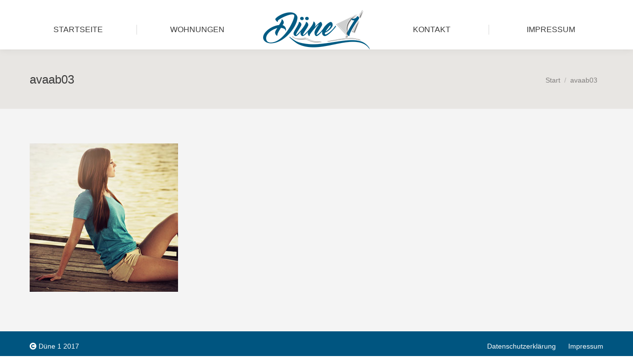

--- FILE ---
content_type: text/html; charset=UTF-8
request_url: https://www.xn--dne1-0ra.de/home/avaab03/
body_size: 11305
content:
<!DOCTYPE html>
<!--[if !(IE 6) | !(IE 7) | !(IE 8)  ]><!-->
<html lang="de"
	prefix="og: https://ogp.me/ns#"  class="no-js">
<!--<![endif]-->
<head>
	<meta charset="UTF-8" />
		<meta name="viewport" content="width=device-width, initial-scale=1, maximum-scale=1, user-scalable=0">
		<meta name="theme-color" content="#005580"/>	<link rel="profile" href="https://gmpg.org/xfn/11" />
	        <script type="text/javascript">
            if (/Android|webOS|iPhone|iPad|iPod|BlackBerry|IEMobile|Opera Mini/i.test(navigator.userAgent)) {
                var originalAddEventListener = EventTarget.prototype.addEventListener,
                    oldWidth = window.innerWidth;

                EventTarget.prototype.addEventListener = function (eventName, eventHandler, useCapture) {
                    if (eventName === "resize") {
                        originalAddEventListener.call(this, eventName, function (event) {
                            if (oldWidth === window.innerWidth) {
                                return;
                            }
                            else if (oldWidth !== window.innerWidth) {
                                oldWidth = window.innerWidth;
                            }
                            if (eventHandler.handleEvent) {
                                eventHandler.handleEvent.call(this, event);
                            }
                            else {
                                eventHandler.call(this, event);
                            };
                        }, useCapture);
                    }
                    else {
                        originalAddEventListener.call(this, eventName, eventHandler, useCapture);
                    };
                };
            };
        </script>
		<title>avaab03 | Düne 1</title>

		<!-- All in One SEO 4.0.18 -->
		<meta property="og:site_name" content="Düne 1 | Ferienwohnungen in Cuxhaven" />
		<meta property="og:type" content="article" />
		<meta property="og:title" content="avaab03 | Düne 1" />
		<meta property="article:published_time" content="2016-02-19T21:16:48Z" />
		<meta property="article:modified_time" content="2016-02-19T21:16:48Z" />
		<meta property="twitter:card" content="summary" />
		<meta property="twitter:domain" content="www.xn--dne1-0ra.de" />
		<meta property="twitter:title" content="avaab03 | Düne 1" />
		<script type="application/ld+json" class="aioseo-schema">
			{"@context":"https:\/\/schema.org","@graph":[{"@type":"WebSite","@id":"https:\/\/www.xn--dne1-0ra.de\/#website","url":"https:\/\/www.xn--dne1-0ra.de\/","name":"D\u00fcne 1","description":"Ferienwohnungen in Cuxhaven","publisher":{"@id":"https:\/\/www.xn--dne1-0ra.de\/#organization"}},{"@type":"Organization","@id":"https:\/\/www.xn--dne1-0ra.de\/#organization","name":"D\u00fcne 1","url":"https:\/\/www.xn--dne1-0ra.de\/"},{"@type":"BreadcrumbList","@id":"https:\/\/www.xn--dne1-0ra.de\/home\/avaab03\/#breadcrumblist","itemListElement":[{"@type":"ListItem","@id":"https:\/\/www.xn--dne1-0ra.de\/#listItem","position":"1","item":{"@id":"https:\/\/www.xn--dne1-0ra.de\/#item","name":"Home","description":"Ferienwohnungen in Cuxhaven","url":"https:\/\/www.xn--dne1-0ra.de\/"},"nextItem":"https:\/\/www.xn--dne1-0ra.de\/home\/avaab03\/#listItem"},{"@type":"ListItem","@id":"https:\/\/www.xn--dne1-0ra.de\/home\/avaab03\/#listItem","position":"2","item":{"@id":"https:\/\/www.xn--dne1-0ra.de\/home\/avaab03\/#item","name":"avaab03","url":"https:\/\/www.xn--dne1-0ra.de\/home\/avaab03\/"},"previousItem":"https:\/\/www.xn--dne1-0ra.de\/#listItem"}]},{"@type":"Person","@id":"https:\/\/www.xn--dne1-0ra.de\/author\/nextandre\/#author","url":"https:\/\/www.xn--dne1-0ra.de\/author\/nextandre\/","name":"nextadmin","image":{"@type":"ImageObject","@id":"https:\/\/www.xn--dne1-0ra.de\/home\/avaab03\/#authorImage","url":"https:\/\/secure.gravatar.com\/avatar\/b479b69b4b8655c4acd40e912a464330?s=96&d=mm&r=g","width":"96","height":"96","caption":"nextadmin"}},{"@type":"ItemPage","@id":"https:\/\/www.xn--dne1-0ra.de\/home\/avaab03\/#itempage","url":"https:\/\/www.xn--dne1-0ra.de\/home\/avaab03\/","name":"avaab03 | D\u00fcne 1","inLanguage":"de","isPartOf":{"@id":"https:\/\/www.xn--dne1-0ra.de\/#website"},"breadcrumb":{"@id":"https:\/\/www.xn--dne1-0ra.de\/home\/avaab03\/#breadcrumblist"},"datePublished":"2016-02-19T21:16:48+01:00","dateModified":"2016-02-19T21:16:48+01:00"}]}
		</script>
		<!-- All in One SEO -->

<link rel="alternate" type="application/rss+xml" title="Düne 1 &raquo; Feed" href="https://www.xn--dne1-0ra.de/feed/" />
<link rel="alternate" type="application/rss+xml" title="Düne 1 &raquo; Kommentar-Feed" href="https://www.xn--dne1-0ra.de/comments/feed/" />
<link rel="alternate" type="application/rss+xml" title="Düne 1 &raquo; avaab03-Kommentar-Feed" href="https://www.xn--dne1-0ra.de/home/avaab03/feed/" />
<script type="text/javascript">
window._wpemojiSettings = {"baseUrl":"https:\/\/s.w.org\/images\/core\/emoji\/14.0.0\/72x72\/","ext":".png","svgUrl":"https:\/\/s.w.org\/images\/core\/emoji\/14.0.0\/svg\/","svgExt":".svg","source":{"concatemoji":"https:\/\/www.xn--dne1-0ra.de\/wp-includes\/js\/wp-emoji-release.min.js?ver=6.2.8"}};
/*! This file is auto-generated */
!function(e,a,t){var n,r,o,i=a.createElement("canvas"),p=i.getContext&&i.getContext("2d");function s(e,t){p.clearRect(0,0,i.width,i.height),p.fillText(e,0,0);e=i.toDataURL();return p.clearRect(0,0,i.width,i.height),p.fillText(t,0,0),e===i.toDataURL()}function c(e){var t=a.createElement("script");t.src=e,t.defer=t.type="text/javascript",a.getElementsByTagName("head")[0].appendChild(t)}for(o=Array("flag","emoji"),t.supports={everything:!0,everythingExceptFlag:!0},r=0;r<o.length;r++)t.supports[o[r]]=function(e){if(p&&p.fillText)switch(p.textBaseline="top",p.font="600 32px Arial",e){case"flag":return s("\ud83c\udff3\ufe0f\u200d\u26a7\ufe0f","\ud83c\udff3\ufe0f\u200b\u26a7\ufe0f")?!1:!s("\ud83c\uddfa\ud83c\uddf3","\ud83c\uddfa\u200b\ud83c\uddf3")&&!s("\ud83c\udff4\udb40\udc67\udb40\udc62\udb40\udc65\udb40\udc6e\udb40\udc67\udb40\udc7f","\ud83c\udff4\u200b\udb40\udc67\u200b\udb40\udc62\u200b\udb40\udc65\u200b\udb40\udc6e\u200b\udb40\udc67\u200b\udb40\udc7f");case"emoji":return!s("\ud83e\udef1\ud83c\udffb\u200d\ud83e\udef2\ud83c\udfff","\ud83e\udef1\ud83c\udffb\u200b\ud83e\udef2\ud83c\udfff")}return!1}(o[r]),t.supports.everything=t.supports.everything&&t.supports[o[r]],"flag"!==o[r]&&(t.supports.everythingExceptFlag=t.supports.everythingExceptFlag&&t.supports[o[r]]);t.supports.everythingExceptFlag=t.supports.everythingExceptFlag&&!t.supports.flag,t.DOMReady=!1,t.readyCallback=function(){t.DOMReady=!0},t.supports.everything||(n=function(){t.readyCallback()},a.addEventListener?(a.addEventListener("DOMContentLoaded",n,!1),e.addEventListener("load",n,!1)):(e.attachEvent("onload",n),a.attachEvent("onreadystatechange",function(){"complete"===a.readyState&&t.readyCallback()})),(e=t.source||{}).concatemoji?c(e.concatemoji):e.wpemoji&&e.twemoji&&(c(e.twemoji),c(e.wpemoji)))}(window,document,window._wpemojiSettings);
</script>
<style type="text/css">
img.wp-smiley,
img.emoji {
	display: inline !important;
	border: none !important;
	box-shadow: none !important;
	height: 1em !important;
	width: 1em !important;
	margin: 0 0.07em !important;
	vertical-align: -0.1em !important;
	background: none !important;
	padding: 0 !important;
}
</style>
	<link rel='stylesheet' id='wp-block-library-css' href='https://www.xn--dne1-0ra.de/wp-includes/css/dist/block-library/style.min.css?ver=6.2.8' type='text/css' media='all' />
<style id='wp-block-library-theme-inline-css' type='text/css'>
.wp-block-audio figcaption{color:#555;font-size:13px;text-align:center}.is-dark-theme .wp-block-audio figcaption{color:hsla(0,0%,100%,.65)}.wp-block-audio{margin:0 0 1em}.wp-block-code{border:1px solid #ccc;border-radius:4px;font-family:Menlo,Consolas,monaco,monospace;padding:.8em 1em}.wp-block-embed figcaption{color:#555;font-size:13px;text-align:center}.is-dark-theme .wp-block-embed figcaption{color:hsla(0,0%,100%,.65)}.wp-block-embed{margin:0 0 1em}.blocks-gallery-caption{color:#555;font-size:13px;text-align:center}.is-dark-theme .blocks-gallery-caption{color:hsla(0,0%,100%,.65)}.wp-block-image figcaption{color:#555;font-size:13px;text-align:center}.is-dark-theme .wp-block-image figcaption{color:hsla(0,0%,100%,.65)}.wp-block-image{margin:0 0 1em}.wp-block-pullquote{border-bottom:4px solid;border-top:4px solid;color:currentColor;margin-bottom:1.75em}.wp-block-pullquote cite,.wp-block-pullquote footer,.wp-block-pullquote__citation{color:currentColor;font-size:.8125em;font-style:normal;text-transform:uppercase}.wp-block-quote{border-left:.25em solid;margin:0 0 1.75em;padding-left:1em}.wp-block-quote cite,.wp-block-quote footer{color:currentColor;font-size:.8125em;font-style:normal;position:relative}.wp-block-quote.has-text-align-right{border-left:none;border-right:.25em solid;padding-left:0;padding-right:1em}.wp-block-quote.has-text-align-center{border:none;padding-left:0}.wp-block-quote.is-large,.wp-block-quote.is-style-large,.wp-block-quote.is-style-plain{border:none}.wp-block-search .wp-block-search__label{font-weight:700}.wp-block-search__button{border:1px solid #ccc;padding:.375em .625em}:where(.wp-block-group.has-background){padding:1.25em 2.375em}.wp-block-separator.has-css-opacity{opacity:.4}.wp-block-separator{border:none;border-bottom:2px solid;margin-left:auto;margin-right:auto}.wp-block-separator.has-alpha-channel-opacity{opacity:1}.wp-block-separator:not(.is-style-wide):not(.is-style-dots){width:100px}.wp-block-separator.has-background:not(.is-style-dots){border-bottom:none;height:1px}.wp-block-separator.has-background:not(.is-style-wide):not(.is-style-dots){height:2px}.wp-block-table{margin:0 0 1em}.wp-block-table td,.wp-block-table th{word-break:normal}.wp-block-table figcaption{color:#555;font-size:13px;text-align:center}.is-dark-theme .wp-block-table figcaption{color:hsla(0,0%,100%,.65)}.wp-block-video figcaption{color:#555;font-size:13px;text-align:center}.is-dark-theme .wp-block-video figcaption{color:hsla(0,0%,100%,.65)}.wp-block-video{margin:0 0 1em}.wp-block-template-part.has-background{margin-bottom:0;margin-top:0;padding:1.25em 2.375em}
</style>
<link rel='stylesheet' id='classic-theme-styles-css' href='https://www.xn--dne1-0ra.de/wp-includes/css/classic-themes.min.css?ver=6.2.8' type='text/css' media='all' />
<style id='global-styles-inline-css' type='text/css'>
body{--wp--preset--color--black: #000000;--wp--preset--color--cyan-bluish-gray: #abb8c3;--wp--preset--color--white: #FFF;--wp--preset--color--pale-pink: #f78da7;--wp--preset--color--vivid-red: #cf2e2e;--wp--preset--color--luminous-vivid-orange: #ff6900;--wp--preset--color--luminous-vivid-amber: #fcb900;--wp--preset--color--light-green-cyan: #7bdcb5;--wp--preset--color--vivid-green-cyan: #00d084;--wp--preset--color--pale-cyan-blue: #8ed1fc;--wp--preset--color--vivid-cyan-blue: #0693e3;--wp--preset--color--vivid-purple: #9b51e0;--wp--preset--color--accent: #005580;--wp--preset--color--dark-gray: #111;--wp--preset--color--light-gray: #767676;--wp--preset--gradient--vivid-cyan-blue-to-vivid-purple: linear-gradient(135deg,rgba(6,147,227,1) 0%,rgb(155,81,224) 100%);--wp--preset--gradient--light-green-cyan-to-vivid-green-cyan: linear-gradient(135deg,rgb(122,220,180) 0%,rgb(0,208,130) 100%);--wp--preset--gradient--luminous-vivid-amber-to-luminous-vivid-orange: linear-gradient(135deg,rgba(252,185,0,1) 0%,rgba(255,105,0,1) 100%);--wp--preset--gradient--luminous-vivid-orange-to-vivid-red: linear-gradient(135deg,rgba(255,105,0,1) 0%,rgb(207,46,46) 100%);--wp--preset--gradient--very-light-gray-to-cyan-bluish-gray: linear-gradient(135deg,rgb(238,238,238) 0%,rgb(169,184,195) 100%);--wp--preset--gradient--cool-to-warm-spectrum: linear-gradient(135deg,rgb(74,234,220) 0%,rgb(151,120,209) 20%,rgb(207,42,186) 40%,rgb(238,44,130) 60%,rgb(251,105,98) 80%,rgb(254,248,76) 100%);--wp--preset--gradient--blush-light-purple: linear-gradient(135deg,rgb(255,206,236) 0%,rgb(152,150,240) 100%);--wp--preset--gradient--blush-bordeaux: linear-gradient(135deg,rgb(254,205,165) 0%,rgb(254,45,45) 50%,rgb(107,0,62) 100%);--wp--preset--gradient--luminous-dusk: linear-gradient(135deg,rgb(255,203,112) 0%,rgb(199,81,192) 50%,rgb(65,88,208) 100%);--wp--preset--gradient--pale-ocean: linear-gradient(135deg,rgb(255,245,203) 0%,rgb(182,227,212) 50%,rgb(51,167,181) 100%);--wp--preset--gradient--electric-grass: linear-gradient(135deg,rgb(202,248,128) 0%,rgb(113,206,126) 100%);--wp--preset--gradient--midnight: linear-gradient(135deg,rgb(2,3,129) 0%,rgb(40,116,252) 100%);--wp--preset--duotone--dark-grayscale: url('#wp-duotone-dark-grayscale');--wp--preset--duotone--grayscale: url('#wp-duotone-grayscale');--wp--preset--duotone--purple-yellow: url('#wp-duotone-purple-yellow');--wp--preset--duotone--blue-red: url('#wp-duotone-blue-red');--wp--preset--duotone--midnight: url('#wp-duotone-midnight');--wp--preset--duotone--magenta-yellow: url('#wp-duotone-magenta-yellow');--wp--preset--duotone--purple-green: url('#wp-duotone-purple-green');--wp--preset--duotone--blue-orange: url('#wp-duotone-blue-orange');--wp--preset--font-size--small: 13px;--wp--preset--font-size--medium: 20px;--wp--preset--font-size--large: 36px;--wp--preset--font-size--x-large: 42px;--wp--preset--spacing--20: 0.44rem;--wp--preset--spacing--30: 0.67rem;--wp--preset--spacing--40: 1rem;--wp--preset--spacing--50: 1.5rem;--wp--preset--spacing--60: 2.25rem;--wp--preset--spacing--70: 3.38rem;--wp--preset--spacing--80: 5.06rem;--wp--preset--shadow--natural: 6px 6px 9px rgba(0, 0, 0, 0.2);--wp--preset--shadow--deep: 12px 12px 50px rgba(0, 0, 0, 0.4);--wp--preset--shadow--sharp: 6px 6px 0px rgba(0, 0, 0, 0.2);--wp--preset--shadow--outlined: 6px 6px 0px -3px rgba(255, 255, 255, 1), 6px 6px rgba(0, 0, 0, 1);--wp--preset--shadow--crisp: 6px 6px 0px rgba(0, 0, 0, 1);}:where(.is-layout-flex){gap: 0.5em;}body .is-layout-flow > .alignleft{float: left;margin-inline-start: 0;margin-inline-end: 2em;}body .is-layout-flow > .alignright{float: right;margin-inline-start: 2em;margin-inline-end: 0;}body .is-layout-flow > .aligncenter{margin-left: auto !important;margin-right: auto !important;}body .is-layout-constrained > .alignleft{float: left;margin-inline-start: 0;margin-inline-end: 2em;}body .is-layout-constrained > .alignright{float: right;margin-inline-start: 2em;margin-inline-end: 0;}body .is-layout-constrained > .aligncenter{margin-left: auto !important;margin-right: auto !important;}body .is-layout-constrained > :where(:not(.alignleft):not(.alignright):not(.alignfull)){max-width: var(--wp--style--global--content-size);margin-left: auto !important;margin-right: auto !important;}body .is-layout-constrained > .alignwide{max-width: var(--wp--style--global--wide-size);}body .is-layout-flex{display: flex;}body .is-layout-flex{flex-wrap: wrap;align-items: center;}body .is-layout-flex > *{margin: 0;}:where(.wp-block-columns.is-layout-flex){gap: 2em;}.has-black-color{color: var(--wp--preset--color--black) !important;}.has-cyan-bluish-gray-color{color: var(--wp--preset--color--cyan-bluish-gray) !important;}.has-white-color{color: var(--wp--preset--color--white) !important;}.has-pale-pink-color{color: var(--wp--preset--color--pale-pink) !important;}.has-vivid-red-color{color: var(--wp--preset--color--vivid-red) !important;}.has-luminous-vivid-orange-color{color: var(--wp--preset--color--luminous-vivid-orange) !important;}.has-luminous-vivid-amber-color{color: var(--wp--preset--color--luminous-vivid-amber) !important;}.has-light-green-cyan-color{color: var(--wp--preset--color--light-green-cyan) !important;}.has-vivid-green-cyan-color{color: var(--wp--preset--color--vivid-green-cyan) !important;}.has-pale-cyan-blue-color{color: var(--wp--preset--color--pale-cyan-blue) !important;}.has-vivid-cyan-blue-color{color: var(--wp--preset--color--vivid-cyan-blue) !important;}.has-vivid-purple-color{color: var(--wp--preset--color--vivid-purple) !important;}.has-black-background-color{background-color: var(--wp--preset--color--black) !important;}.has-cyan-bluish-gray-background-color{background-color: var(--wp--preset--color--cyan-bluish-gray) !important;}.has-white-background-color{background-color: var(--wp--preset--color--white) !important;}.has-pale-pink-background-color{background-color: var(--wp--preset--color--pale-pink) !important;}.has-vivid-red-background-color{background-color: var(--wp--preset--color--vivid-red) !important;}.has-luminous-vivid-orange-background-color{background-color: var(--wp--preset--color--luminous-vivid-orange) !important;}.has-luminous-vivid-amber-background-color{background-color: var(--wp--preset--color--luminous-vivid-amber) !important;}.has-light-green-cyan-background-color{background-color: var(--wp--preset--color--light-green-cyan) !important;}.has-vivid-green-cyan-background-color{background-color: var(--wp--preset--color--vivid-green-cyan) !important;}.has-pale-cyan-blue-background-color{background-color: var(--wp--preset--color--pale-cyan-blue) !important;}.has-vivid-cyan-blue-background-color{background-color: var(--wp--preset--color--vivid-cyan-blue) !important;}.has-vivid-purple-background-color{background-color: var(--wp--preset--color--vivid-purple) !important;}.has-black-border-color{border-color: var(--wp--preset--color--black) !important;}.has-cyan-bluish-gray-border-color{border-color: var(--wp--preset--color--cyan-bluish-gray) !important;}.has-white-border-color{border-color: var(--wp--preset--color--white) !important;}.has-pale-pink-border-color{border-color: var(--wp--preset--color--pale-pink) !important;}.has-vivid-red-border-color{border-color: var(--wp--preset--color--vivid-red) !important;}.has-luminous-vivid-orange-border-color{border-color: var(--wp--preset--color--luminous-vivid-orange) !important;}.has-luminous-vivid-amber-border-color{border-color: var(--wp--preset--color--luminous-vivid-amber) !important;}.has-light-green-cyan-border-color{border-color: var(--wp--preset--color--light-green-cyan) !important;}.has-vivid-green-cyan-border-color{border-color: var(--wp--preset--color--vivid-green-cyan) !important;}.has-pale-cyan-blue-border-color{border-color: var(--wp--preset--color--pale-cyan-blue) !important;}.has-vivid-cyan-blue-border-color{border-color: var(--wp--preset--color--vivid-cyan-blue) !important;}.has-vivid-purple-border-color{border-color: var(--wp--preset--color--vivid-purple) !important;}.has-vivid-cyan-blue-to-vivid-purple-gradient-background{background: var(--wp--preset--gradient--vivid-cyan-blue-to-vivid-purple) !important;}.has-light-green-cyan-to-vivid-green-cyan-gradient-background{background: var(--wp--preset--gradient--light-green-cyan-to-vivid-green-cyan) !important;}.has-luminous-vivid-amber-to-luminous-vivid-orange-gradient-background{background: var(--wp--preset--gradient--luminous-vivid-amber-to-luminous-vivid-orange) !important;}.has-luminous-vivid-orange-to-vivid-red-gradient-background{background: var(--wp--preset--gradient--luminous-vivid-orange-to-vivid-red) !important;}.has-very-light-gray-to-cyan-bluish-gray-gradient-background{background: var(--wp--preset--gradient--very-light-gray-to-cyan-bluish-gray) !important;}.has-cool-to-warm-spectrum-gradient-background{background: var(--wp--preset--gradient--cool-to-warm-spectrum) !important;}.has-blush-light-purple-gradient-background{background: var(--wp--preset--gradient--blush-light-purple) !important;}.has-blush-bordeaux-gradient-background{background: var(--wp--preset--gradient--blush-bordeaux) !important;}.has-luminous-dusk-gradient-background{background: var(--wp--preset--gradient--luminous-dusk) !important;}.has-pale-ocean-gradient-background{background: var(--wp--preset--gradient--pale-ocean) !important;}.has-electric-grass-gradient-background{background: var(--wp--preset--gradient--electric-grass) !important;}.has-midnight-gradient-background{background: var(--wp--preset--gradient--midnight) !important;}.has-small-font-size{font-size: var(--wp--preset--font-size--small) !important;}.has-medium-font-size{font-size: var(--wp--preset--font-size--medium) !important;}.has-large-font-size{font-size: var(--wp--preset--font-size--large) !important;}.has-x-large-font-size{font-size: var(--wp--preset--font-size--x-large) !important;}
.wp-block-navigation a:where(:not(.wp-element-button)){color: inherit;}
:where(.wp-block-columns.is-layout-flex){gap: 2em;}
.wp-block-pullquote{font-size: 1.5em;line-height: 1.6;}
</style>
<link rel='stylesheet' id='rs-plugin-settings-css' href='https://www.xn--dne1-0ra.de/wp-content/plugins/revslider/public/assets/css/rs6.css?ver=6.3.4' type='text/css' media='all' />
<style id='rs-plugin-settings-inline-css' type='text/css'>
#rs-demo-id {}
</style>
<link rel='stylesheet' id='UserAccessManagerLoginForm-css' href='https://www.xn--dne1-0ra.de/wp-content/plugins/user-access-manager/assets/css/uamLoginForm.css?ver=2.1.12' type='text/css' media='screen' />
<link rel='stylesheet' id='the7-Defaults-css' href='https://www.xn--dne1-0ra.de/wp-content/uploads/sites/5/smile_fonts/Defaults/Defaults.css?ver=6.2.8' type='text/css' media='all' />
<link rel='stylesheet' id='the7-icomoon-60-vicons-18x18-css' href='https://www.xn--dne1-0ra.de/wp-content/uploads/sites/5/smile_fonts/icomoon-60-vicons-18x18/icomoon-60-vicons-18x18.css?ver=6.2.8' type='text/css' media='all' />
<link rel='stylesheet' id='the7-icomoon-brankic-32x32-css' href='https://www.xn--dne1-0ra.de/wp-content/uploads/sites/5/smile_fonts/icomoon-brankic-32x32/icomoon-brankic-32x32.css?ver=6.2.8' type='text/css' media='all' />
<link rel='stylesheet' id='the7-icomoon-eighty-shades-16x16-css' href='https://www.xn--dne1-0ra.de/wp-content/uploads/sites/5/smile_fonts/icomoon-eighty-shades-16x16/icomoon-eighty-shades-16x16.css?ver=6.2.8' type='text/css' media='all' />
<link rel='stylesheet' id='the7-icomoon-elegent-line-icons-32x32-css' href='https://www.xn--dne1-0ra.de/wp-content/uploads/sites/5/smile_fonts/icomoon-elegent-line-icons-32x32/icomoon-elegent-line-icons-32x32.css?ver=6.2.8' type='text/css' media='all' />
<link rel='stylesheet' id='the7-icomoon-feather-24x24-css' href='https://www.xn--dne1-0ra.de/wp-content/uploads/sites/5/smile_fonts/icomoon-feather-24x24/icomoon-feather-24x24.css?ver=6.2.8' type='text/css' media='all' />
<link rel='stylesheet' id='the7-icomoon-free-social-contact-16x16-css' href='https://www.xn--dne1-0ra.de/wp-content/uploads/sites/5/smile_fonts/icomoon-free-social-contact-16x16/icomoon-free-social-contact-16x16.css?ver=6.2.8' type='text/css' media='all' />
<link rel='stylesheet' id='the7-icomoon-icomoonfree-16x16-css' href='https://www.xn--dne1-0ra.de/wp-content/uploads/sites/5/smile_fonts/icomoon-icomoonfree-16x16/icomoon-icomoonfree-16x16.css?ver=6.2.8' type='text/css' media='all' />
<link rel='stylesheet' id='the7-icomoon-pixeden-stroke-32x32-css' href='https://www.xn--dne1-0ra.de/wp-content/uploads/sites/5/smile_fonts/icomoon-pixeden-stroke-32x32/icomoon-pixeden-stroke-32x32.css?ver=6.2.8' type='text/css' media='all' />
<link rel='stylesheet' id='the7-icomoon-numbers-32x32-css' href='https://www.xn--dne1-0ra.de/wp-content/uploads/sites/5/smile_fonts/icomoon-numbers-32x32/icomoon-numbers-32x32.css?ver=6.2.8' type='text/css' media='all' />
<link rel='stylesheet' id='post_hit_counter-widget-css' href='https://www.xn--dne1-0ra.de/wp-content/plugins/post-hit-counter/assets/css/widget.css?ver=1.3.2' type='text/css' media='all' />
<link rel='stylesheet' id='dt-main-css' href='https://www.xn--dne1-0ra.de/wp-content/themes/dt-the7/css/main.min.css?ver=9.13.0' type='text/css' media='all' />
<link rel='stylesheet' id='the7-font-css' href='https://www.xn--dne1-0ra.de/wp-content/themes/dt-the7/fonts/icomoon-the7-font/icomoon-the7-font.min.css?ver=9.13.0' type='text/css' media='all' />
<link rel='stylesheet' id='the7-awesome-fonts-css' href='https://www.xn--dne1-0ra.de/wp-content/themes/dt-the7/fonts/FontAwesome/css/all.min.css?ver=9.13.0' type='text/css' media='all' />
<link rel='stylesheet' id='the7-awesome-fonts-back-css' href='https://www.xn--dne1-0ra.de/wp-content/themes/dt-the7/fonts/FontAwesome/back-compat.min.css?ver=9.13.0' type='text/css' media='all' />
<link rel='stylesheet' id='the7-custom-scrollbar-css' href='https://www.xn--dne1-0ra.de/wp-content/themes/dt-the7/lib/custom-scrollbar/custom-scrollbar.min.css?ver=9.13.0' type='text/css' media='all' />
<link rel='stylesheet' id='the7-wpbakery-css' href='https://www.xn--dne1-0ra.de/wp-content/themes/dt-the7/css/wpbakery.min.css?ver=9.13.0' type='text/css' media='all' />
<link rel='stylesheet' id='the7-core-css' href='https://www.xn--dne1-0ra.de/wp-content/plugins/dt-the7-core/assets/css/post-type.min.css?ver=2.5.5.2' type='text/css' media='all' />
<link rel='stylesheet' id='the7-css-vars-css' href='https://www.xn--dne1-0ra.de/wp-content/uploads/sites/5/the7-css/css-vars.css?ver=310c29670808' type='text/css' media='all' />
<link rel='stylesheet' id='dt-custom-css' href='https://www.xn--dne1-0ra.de/wp-content/uploads/sites/5/the7-css/custom.css?ver=310c29670808' type='text/css' media='all' />
<link rel='stylesheet' id='dt-media-css' href='https://www.xn--dne1-0ra.de/wp-content/uploads/sites/5/the7-css/media.css?ver=310c29670808' type='text/css' media='all' />
<link rel='stylesheet' id='the7-mega-menu-css' href='https://www.xn--dne1-0ra.de/wp-content/uploads/sites/5/the7-css/mega-menu.css?ver=310c29670808' type='text/css' media='all' />
<link rel='stylesheet' id='the7-elements-albums-portfolio-css' href='https://www.xn--dne1-0ra.de/wp-content/uploads/sites/5/the7-css/the7-elements-albums-portfolio.css?ver=310c29670808' type='text/css' media='all' />
<link rel='stylesheet' id='the7-elements-css' href='https://www.xn--dne1-0ra.de/wp-content/uploads/sites/5/the7-css/post-type-dynamic.css?ver=310c29670808' type='text/css' media='all' />
<link rel='stylesheet' id='style-css' href='https://www.xn--dne1-0ra.de/wp-content/themes/Duene1/style.css?ver=9.13.0' type='text/css' media='all' />
<script type='text/javascript' src='https://www.xn--dne1-0ra.de/wp-includes/js/jquery/jquery.min.js?ver=3.6.4' id='jquery-core-js'></script>
<script type='text/javascript' src='https://www.xn--dne1-0ra.de/wp-includes/js/jquery/jquery-migrate.min.js?ver=3.4.0' id='jquery-migrate-js'></script>
<script type='text/javascript' src='https://www.xn--dne1-0ra.de/wp-content/plugins/revslider/public/assets/js/rbtools.min.js?ver=6.3.4' id='tp-tools-js'></script>
<script type='text/javascript' src='https://www.xn--dne1-0ra.de/wp-content/plugins/revslider/public/assets/js/rs6.min.js?ver=6.3.4' id='revmin-js'></script>
<script type='text/javascript' id='dt-above-fold-js-extra'>
/* <![CDATA[ */
var dtLocal = {"themeUrl":"https:\/\/www.xn--dne1-0ra.de\/wp-content\/themes\/dt-the7","passText":"Um diesen gesch\u00fctzten Eintrag anzusehen, geben Sie bitte das Passwort ein:","moreButtonText":{"loading":"Lade...","loadMore":"Mehr laden"},"postID":"83","ajaxurl":"https:\/\/www.xn--dne1-0ra.de\/wp-admin\/admin-ajax.php","REST":{"baseUrl":"https:\/\/www.xn--dne1-0ra.de\/wp-json\/the7\/v1","endpoints":{"sendMail":"\/send-mail"}},"contactMessages":{"required":"One or more fields have an error. Please check and try again.","terms":"Please accept the privacy policy.","fillTheCaptchaError":"Please, fill the captcha."},"captchaSiteKey":"","ajaxNonce":"a917b90154","pageData":{"type":"page","template":"image","layout":null},"themeSettings":{"smoothScroll":"off","lazyLoading":false,"accentColor":{"mode":"solid","color":"#005580"},"desktopHeader":{"height":100},"ToggleCaptionEnabled":"disabled","ToggleCaption":"Navigation","floatingHeader":{"showAfter":0,"showMenu":true,"height":100,"logo":{"showLogo":true,"html":"<img class=\" preload-me\" src=\"https:\/\/www.xn--dne1-0ra.de\/wp-content\/uploads\/sites\/5\/2018\/04\/logo_duene1_215x80px.png\" srcset=\"https:\/\/www.xn--dne1-0ra.de\/wp-content\/uploads\/sites\/5\/2018\/04\/logo_duene1_215x80px.png 216w, https:\/\/www.xn--dne1-0ra.de\/wp-content\/uploads\/sites\/5\/2018\/04\/logo_duene1_430x160px.png 430w\" width=\"216\" height=\"80\"   sizes=\"216px\" alt=\"D\u00fcne 1\" \/>","url":"https:\/\/www.xn--dne1-0ra.de\/"}},"topLine":{"floatingTopLine":{"logo":{"showLogo":false,"html":""}}},"mobileHeader":{"firstSwitchPoint":990,"secondSwitchPoint":600,"firstSwitchPointHeight":80,"secondSwitchPointHeight":80,"mobileToggleCaptionEnabled":"disabled","mobileToggleCaption":"Menu"},"stickyMobileHeaderFirstSwitch":{"logo":{"html":"<img class=\" preload-me\" src=\"https:\/\/www.xn--dne1-0ra.de\/wp-content\/uploads\/sites\/5\/2018\/04\/logo_duene1_215x80px.png\" srcset=\"https:\/\/www.xn--dne1-0ra.de\/wp-content\/uploads\/sites\/5\/2018\/04\/logo_duene1_215x80px.png 216w, https:\/\/www.xn--dne1-0ra.de\/wp-content\/uploads\/sites\/5\/2018\/04\/logo_duene1_430x160px.png 430w\" width=\"216\" height=\"80\"   sizes=\"216px\" alt=\"D\u00fcne 1\" \/>"}},"stickyMobileHeaderSecondSwitch":{"logo":{"html":"<img class=\" preload-me\" src=\"https:\/\/www.xn--dne1-0ra.de\/wp-content\/uploads\/sites\/5\/2018\/04\/logo_duene1_215x80px.png\" srcset=\"https:\/\/www.xn--dne1-0ra.de\/wp-content\/uploads\/sites\/5\/2018\/04\/logo_duene1_215x80px.png 216w, https:\/\/www.xn--dne1-0ra.de\/wp-content\/uploads\/sites\/5\/2018\/04\/logo_duene1_430x160px.png 430w\" width=\"216\" height=\"80\"   sizes=\"216px\" alt=\"D\u00fcne 1\" \/>"}},"content":{"textColor":"#666666","headerColor":"#005580"},"sidebar":{"switchPoint":970},"boxedWidth":"1500px","stripes":{"stripe1":{"textColor":"#ffffff","headerColor":"#fcfcfb"},"stripe2":{"textColor":"#807e7d","headerColor":"#3a3a3a"},"stripe3":{"textColor":"#fcfcfb","headerColor":"#fcfcfb"}}},"VCMobileScreenWidth":"768"};
var dtShare = {"shareButtonText":{"facebook":"Share on Facebook","twitter":"Tweet","pinterest":"Pin it","linkedin":"Share on Linkedin","whatsapp":"Share on Whatsapp"},"overlayOpacity":"85"};
/* ]]> */
</script>
<script type='text/javascript' src='https://www.xn--dne1-0ra.de/wp-content/themes/dt-the7/js/above-the-fold.min.js?ver=9.13.0' id='dt-above-fold-js'></script>
<link rel="https://api.w.org/" href="https://www.xn--dne1-0ra.de/wp-json/" /><link rel="alternate" type="application/json" href="https://www.xn--dne1-0ra.de/wp-json/wp/v2/media/83" /><link rel="EditURI" type="application/rsd+xml" title="RSD" href="https://www.xn--dne1-0ra.de/xmlrpc.php?rsd" />
<link rel="wlwmanifest" type="application/wlwmanifest+xml" href="https://www.xn--dne1-0ra.de/wp-includes/wlwmanifest.xml" />
<meta name="generator" content="WordPress 6.2.8" />
<link rel='shortlink' href='https://www.xn--dne1-0ra.de/?p=83' />
<link rel="alternate" type="application/json+oembed" href="https://www.xn--dne1-0ra.de/wp-json/oembed/1.0/embed?url=https%3A%2F%2Fwww.xn--dne1-0ra.de%2Fhome%2Favaab03%2F" />
<link rel="alternate" type="text/xml+oembed" href="https://www.xn--dne1-0ra.de/wp-json/oembed/1.0/embed?url=https%3A%2F%2Fwww.xn--dne1-0ra.de%2Fhome%2Favaab03%2F&#038;format=xml" />
<meta name="generator" content="Custom Login v3.2.11" />
<meta property="og:site_name" content="Düne 1" />
<meta property="og:title" content="avaab03" />
<meta property="og:image" content="https://www.xn--dne1-0ra.de/wp-content/uploads/sites/5/2016/02/avaab03.jpg" />
<meta property="og:url" content="https://www.xn--dne1-0ra.de/home/avaab03/" />
<meta property="og:type" content="article" />
<meta name="generator" content="Powered by WPBakery Page Builder - drag and drop page builder for WordPress."/>
<meta name="generator" content="Powered by Slider Revolution 6.3.4 - responsive, Mobile-Friendly Slider Plugin for WordPress with comfortable drag and drop interface." />
<script type="text/javascript">function setREVStartSize(e){
			//window.requestAnimationFrame(function() {				 
				window.RSIW = window.RSIW===undefined ? window.innerWidth : window.RSIW;	
				window.RSIH = window.RSIH===undefined ? window.innerHeight : window.RSIH;	
				try {								
					var pw = document.getElementById(e.c).parentNode.offsetWidth,
						newh;
					pw = pw===0 || isNaN(pw) ? window.RSIW : pw;
					e.tabw = e.tabw===undefined ? 0 : parseInt(e.tabw);
					e.thumbw = e.thumbw===undefined ? 0 : parseInt(e.thumbw);
					e.tabh = e.tabh===undefined ? 0 : parseInt(e.tabh);
					e.thumbh = e.thumbh===undefined ? 0 : parseInt(e.thumbh);
					e.tabhide = e.tabhide===undefined ? 0 : parseInt(e.tabhide);
					e.thumbhide = e.thumbhide===undefined ? 0 : parseInt(e.thumbhide);
					e.mh = e.mh===undefined || e.mh=="" || e.mh==="auto" ? 0 : parseInt(e.mh,0);		
					if(e.layout==="fullscreen" || e.l==="fullscreen") 						
						newh = Math.max(e.mh,window.RSIH);					
					else{					
						e.gw = Array.isArray(e.gw) ? e.gw : [e.gw];
						for (var i in e.rl) if (e.gw[i]===undefined || e.gw[i]===0) e.gw[i] = e.gw[i-1];					
						e.gh = e.el===undefined || e.el==="" || (Array.isArray(e.el) && e.el.length==0)? e.gh : e.el;
						e.gh = Array.isArray(e.gh) ? e.gh : [e.gh];
						for (var i in e.rl) if (e.gh[i]===undefined || e.gh[i]===0) e.gh[i] = e.gh[i-1];
											
						var nl = new Array(e.rl.length),
							ix = 0,						
							sl;					
						e.tabw = e.tabhide>=pw ? 0 : e.tabw;
						e.thumbw = e.thumbhide>=pw ? 0 : e.thumbw;
						e.tabh = e.tabhide>=pw ? 0 : e.tabh;
						e.thumbh = e.thumbhide>=pw ? 0 : e.thumbh;					
						for (var i in e.rl) nl[i] = e.rl[i]<window.RSIW ? 0 : e.rl[i];
						sl = nl[0];									
						for (var i in nl) if (sl>nl[i] && nl[i]>0) { sl = nl[i]; ix=i;}															
						var m = pw>(e.gw[ix]+e.tabw+e.thumbw) ? 1 : (pw-(e.tabw+e.thumbw)) / (e.gw[ix]);					
						newh =  (e.gh[ix] * m) + (e.tabh + e.thumbh);
					}				
					if(window.rs_init_css===undefined) window.rs_init_css = document.head.appendChild(document.createElement("style"));					
					document.getElementById(e.c).height = newh+"px";
					window.rs_init_css.innerHTML += "#"+e.c+"_wrapper { height: "+newh+"px }";				
				} catch(e){
					console.log("Failure at Presize of Slider:" + e)
				}					   
			//});
		  };</script>
<noscript><style> .wpb_animate_when_almost_visible { opacity: 1; }</style></noscript><style id='the7-custom-inline-css' type='text/css'>
.wpb_accordion_header {
    background: #005580 !important;
    padding: 0 20px !important;
}
.wpb_accordion_header span {
    color: #fff !important;
    font: normal 22px / 60px "PT Sans", Helvetica, Arial, Verdana, sans-serif;
text-transform: uppercase;
}
.wpb_accordion_content{
    border: 1px solid #283c55;
    padding: 0 20px !important;
}
.akkordion-inhalt {
padding: 20px 0 0 0;
}
.wpb_accordion_header > a:after {
  background-image: url("data:image/svg+xml,%3Csvg version='1.1' xmlns='http://www.w3.org/2000/svg' xmlns:xlink='http://www.w3.org/1999/xlink' x='0px' y='0px' width='16px' height='16px' viewBox='0 0 8 8' fill='rgba(255,255,255,1)' enable-background='new 0 0 8 8' xml:space='preserve'%3E%3Cpolygon points='7.825,2.5 6.976,1.6 4.289,4.417 3.66,4.417 0.975,1.6 0.176,2.5 3.66,6 3.975,6 4.289,6 '/%3E%3C/svg%3E") !important;
}
.ui-state-active > a:after {
  background-image: url("data:image/svg+xml,%3Csvg version='1.1' xmlns='http://www.w3.org/2000/svg' xmlns:xlink='http://www.w3.org/1999/xlink' x='0px' y='0px' width='16px' height='16px' viewBox='0 0 8 8' fill='rgba(255,255,255,1)' enable-background='new 0 0 8 8' xml:space='preserve'%3E%3Cpath d='M7.848,5.856c0.202-0.221,0.202-0.582,0-0.803L4.375,1.711C4.272,1.597,4.136,1.545,4,1.547C3.864,1.545,3.728,1.6,3.624,1.711L0.152,5.056c-0.203,0.221-0.203,0.582,0,0.803c0.203,0.222,0.582,0.282,0.91-0.04L4,2.971l2.953,2.863C7.266,6.156,7.645,6.08,7.848,5.856z'/%3E%3C/svg%3E") !important;
}
.information-button {
margin-right: 10px;
}
.white-text { color: #fff; }

.h2-maintitle { font: normal 44px / 50px "PT Sans", Helvetica, Arial, Verdana, sans-serif; }
.h3-maintitle { font: normal 34px / 40px "PT Sans", Helvetica, Arial, Verdana, sans-serif; }

@media(max-width:767px){
.willkommenstext{
display: none;
}
h1{
font-size: 28px;
}
h2{
font-size: 25px;
}
}
@media(min-width:768px){
.willkommenstext_smartphone.wpb_column.vc_column_container.vc_col-sm-12{
display: none;
}
}
</style>
</head>
<body id="the7-body" class="attachment attachment-template-default attachmentid-83 attachment-jpeg wp-embed-responsive the7-core-ver-2.5.5.2 dt-responsive-on right-mobile-menu-close-icon ouside-menu-close-icon mobile-hamburger-close-bg-enable mobile-hamburger-close-bg-hover-enable  fade-medium-mobile-menu-close-icon fade-medium-menu-close-icon srcset-enabled btn-flat custom-btn-color custom-btn-hover-color shadow-element-decoration phantom-sticky phantom-shadow-decoration phantom-main-logo-on floating-mobile-menu-icon top-header first-switch-logo-center first-switch-menu-right second-switch-logo-center second-switch-menu-right right-mobile-menu layzr-loading-on popup-message-style dt-fa-compatibility the7-ver-9.13.0 wpb-js-composer js-comp-ver-6.5.0 vc_responsive">
<svg xmlns="http://www.w3.org/2000/svg" viewBox="0 0 0 0" width="0" height="0" focusable="false" role="none" style="visibility: hidden; position: absolute; left: -9999px; overflow: hidden;" ><defs><filter id="wp-duotone-dark-grayscale"><feColorMatrix color-interpolation-filters="sRGB" type="matrix" values=" .299 .587 .114 0 0 .299 .587 .114 0 0 .299 .587 .114 0 0 .299 .587 .114 0 0 " /><feComponentTransfer color-interpolation-filters="sRGB" ><feFuncR type="table" tableValues="0 0.49803921568627" /><feFuncG type="table" tableValues="0 0.49803921568627" /><feFuncB type="table" tableValues="0 0.49803921568627" /><feFuncA type="table" tableValues="1 1" /></feComponentTransfer><feComposite in2="SourceGraphic" operator="in" /></filter></defs></svg><svg xmlns="http://www.w3.org/2000/svg" viewBox="0 0 0 0" width="0" height="0" focusable="false" role="none" style="visibility: hidden; position: absolute; left: -9999px; overflow: hidden;" ><defs><filter id="wp-duotone-grayscale"><feColorMatrix color-interpolation-filters="sRGB" type="matrix" values=" .299 .587 .114 0 0 .299 .587 .114 0 0 .299 .587 .114 0 0 .299 .587 .114 0 0 " /><feComponentTransfer color-interpolation-filters="sRGB" ><feFuncR type="table" tableValues="0 1" /><feFuncG type="table" tableValues="0 1" /><feFuncB type="table" tableValues="0 1" /><feFuncA type="table" tableValues="1 1" /></feComponentTransfer><feComposite in2="SourceGraphic" operator="in" /></filter></defs></svg><svg xmlns="http://www.w3.org/2000/svg" viewBox="0 0 0 0" width="0" height="0" focusable="false" role="none" style="visibility: hidden; position: absolute; left: -9999px; overflow: hidden;" ><defs><filter id="wp-duotone-purple-yellow"><feColorMatrix color-interpolation-filters="sRGB" type="matrix" values=" .299 .587 .114 0 0 .299 .587 .114 0 0 .299 .587 .114 0 0 .299 .587 .114 0 0 " /><feComponentTransfer color-interpolation-filters="sRGB" ><feFuncR type="table" tableValues="0.54901960784314 0.98823529411765" /><feFuncG type="table" tableValues="0 1" /><feFuncB type="table" tableValues="0.71764705882353 0.25490196078431" /><feFuncA type="table" tableValues="1 1" /></feComponentTransfer><feComposite in2="SourceGraphic" operator="in" /></filter></defs></svg><svg xmlns="http://www.w3.org/2000/svg" viewBox="0 0 0 0" width="0" height="0" focusable="false" role="none" style="visibility: hidden; position: absolute; left: -9999px; overflow: hidden;" ><defs><filter id="wp-duotone-blue-red"><feColorMatrix color-interpolation-filters="sRGB" type="matrix" values=" .299 .587 .114 0 0 .299 .587 .114 0 0 .299 .587 .114 0 0 .299 .587 .114 0 0 " /><feComponentTransfer color-interpolation-filters="sRGB" ><feFuncR type="table" tableValues="0 1" /><feFuncG type="table" tableValues="0 0.27843137254902" /><feFuncB type="table" tableValues="0.5921568627451 0.27843137254902" /><feFuncA type="table" tableValues="1 1" /></feComponentTransfer><feComposite in2="SourceGraphic" operator="in" /></filter></defs></svg><svg xmlns="http://www.w3.org/2000/svg" viewBox="0 0 0 0" width="0" height="0" focusable="false" role="none" style="visibility: hidden; position: absolute; left: -9999px; overflow: hidden;" ><defs><filter id="wp-duotone-midnight"><feColorMatrix color-interpolation-filters="sRGB" type="matrix" values=" .299 .587 .114 0 0 .299 .587 .114 0 0 .299 .587 .114 0 0 .299 .587 .114 0 0 " /><feComponentTransfer color-interpolation-filters="sRGB" ><feFuncR type="table" tableValues="0 0" /><feFuncG type="table" tableValues="0 0.64705882352941" /><feFuncB type="table" tableValues="0 1" /><feFuncA type="table" tableValues="1 1" /></feComponentTransfer><feComposite in2="SourceGraphic" operator="in" /></filter></defs></svg><svg xmlns="http://www.w3.org/2000/svg" viewBox="0 0 0 0" width="0" height="0" focusable="false" role="none" style="visibility: hidden; position: absolute; left: -9999px; overflow: hidden;" ><defs><filter id="wp-duotone-magenta-yellow"><feColorMatrix color-interpolation-filters="sRGB" type="matrix" values=" .299 .587 .114 0 0 .299 .587 .114 0 0 .299 .587 .114 0 0 .299 .587 .114 0 0 " /><feComponentTransfer color-interpolation-filters="sRGB" ><feFuncR type="table" tableValues="0.78039215686275 1" /><feFuncG type="table" tableValues="0 0.94901960784314" /><feFuncB type="table" tableValues="0.35294117647059 0.47058823529412" /><feFuncA type="table" tableValues="1 1" /></feComponentTransfer><feComposite in2="SourceGraphic" operator="in" /></filter></defs></svg><svg xmlns="http://www.w3.org/2000/svg" viewBox="0 0 0 0" width="0" height="0" focusable="false" role="none" style="visibility: hidden; position: absolute; left: -9999px; overflow: hidden;" ><defs><filter id="wp-duotone-purple-green"><feColorMatrix color-interpolation-filters="sRGB" type="matrix" values=" .299 .587 .114 0 0 .299 .587 .114 0 0 .299 .587 .114 0 0 .299 .587 .114 0 0 " /><feComponentTransfer color-interpolation-filters="sRGB" ><feFuncR type="table" tableValues="0.65098039215686 0.40392156862745" /><feFuncG type="table" tableValues="0 1" /><feFuncB type="table" tableValues="0.44705882352941 0.4" /><feFuncA type="table" tableValues="1 1" /></feComponentTransfer><feComposite in2="SourceGraphic" operator="in" /></filter></defs></svg><svg xmlns="http://www.w3.org/2000/svg" viewBox="0 0 0 0" width="0" height="0" focusable="false" role="none" style="visibility: hidden; position: absolute; left: -9999px; overflow: hidden;" ><defs><filter id="wp-duotone-blue-orange"><feColorMatrix color-interpolation-filters="sRGB" type="matrix" values=" .299 .587 .114 0 0 .299 .587 .114 0 0 .299 .587 .114 0 0 .299 .587 .114 0 0 " /><feComponentTransfer color-interpolation-filters="sRGB" ><feFuncR type="table" tableValues="0.098039215686275 1" /><feFuncG type="table" tableValues="0 0.66274509803922" /><feFuncB type="table" tableValues="0.84705882352941 0.41960784313725" /><feFuncA type="table" tableValues="1 1" /></feComponentTransfer><feComposite in2="SourceGraphic" operator="in" /></filter></defs></svg><!-- The7 9.13.0 -->

<div id="page" >
	<a class="skip-link screen-reader-text" href="#content">Zum Inhalt springen</a>

<div class="masthead split-header justify widgets full-height dividers shadow-decoration shadow-mobile-header-decoration small-mobile-menu-icon mobile-menu-icon-bg-on mobile-menu-icon-hover-bg-on show-sub-menu-on-hover"  role="banner">

	<div class="top-bar top-bar-empty top-bar-line-hide">
	<div class="top-bar-bg" ></div>
	<div class="mini-widgets left-widgets"></div><div class="mini-widgets right-widgets"></div></div>

	<header class="header-bar">

		<div class="branding">
	<div id="site-title" class="assistive-text">Düne 1</div>
	<div id="site-description" class="assistive-text">Ferienwohnungen in Cuxhaven</div>
	<a class="same-logo" href="https://www.xn--dne1-0ra.de/"><img class=" preload-me" src="https://www.xn--dne1-0ra.de/wp-content/uploads/sites/5/2018/04/logo_duene1_215x80px.png" srcset="https://www.xn--dne1-0ra.de/wp-content/uploads/sites/5/2018/04/logo_duene1_215x80px.png 216w, https://www.xn--dne1-0ra.de/wp-content/uploads/sites/5/2018/04/logo_duene1_430x160px.png 430w" width="216" height="80"   sizes="216px" alt="Düne 1" /></a></div>

		<nav class="navigation">

			<ul id="split_left-menu" class="main-nav underline-decoration upwards-line outside-item-custom-margin" role="menubar"><li class="menu-item menu-item-type-post_type menu-item-object-page menu-item-home menu-item-516 first" role="presentation"><a href='https://www.xn--dne1-0ra.de/' data-level='1' role="menuitem"><span class="menu-item-text"><span class="menu-text">Startseite</span></span></a></li> <li class="menu-item menu-item-type-post_type menu-item-object-page menu-item-889" role="presentation"><a href='https://www.xn--dne1-0ra.de/wohnungen/' data-level='1' role="menuitem"><span class="menu-item-text"><span class="menu-text">Wohnungen</span></span></a></li> </ul>
			<div class="mini-widgets"><span class="mini-contacts phone hide-on-desktop near-logo-first-switch in-menu-second-switch"><i class="fa-fw the7-mw-icon-phone-bold"></i>011 322 44 56</span></div>
		</nav>

		<nav class="navigation">

			<ul id="split_right-menu" class="main-nav underline-decoration upwards-line outside-item-custom-margin" role="menubar"><li class="menu-item menu-item-type-post_type menu-item-object-page menu-item-1007 first" role="presentation"><a href='https://www.xn--dne1-0ra.de/kontakt/' data-level='1' role="menuitem"><span class="menu-item-text"><span class="menu-text">Kontakt</span></span></a></li> <li class="menu-item menu-item-type-post_type menu-item-object-page menu-item-887" role="presentation"><a href='https://www.xn--dne1-0ra.de/impressum/' data-level='1' role="menuitem"><span class="menu-item-text"><span class="menu-text">Impressum</span></span></a></li> </ul>
			
		</nav>

	</header>

</div>
<div class="dt-mobile-header mobile-menu-show-divider">
	<div class="dt-close-mobile-menu-icon"><div class="close-line-wrap"><span class="close-line"></span><span class="close-line"></span><span class="close-line"></span></div></div>	<ul id="mobile-menu" class="mobile-main-nav" role="menubar">
		<li class="menu-item menu-item-type-post_type menu-item-object-page menu-item-home menu-item-519 first" role="presentation"><a href='https://www.xn--dne1-0ra.de/' data-level='1' role="menuitem"><span class="menu-item-text"><span class="menu-text">Startseite</span></span></a></li> <li class="menu-item menu-item-type-post_type menu-item-object-page menu-item-890" role="presentation"><a href='https://www.xn--dne1-0ra.de/wohnungen/' data-level='1' role="menuitem"><span class="menu-item-text"><span class="menu-text">Wohnungen</span></span></a></li> <li class="menu-item menu-item-type-custom menu-item-object-custom menu-item-620" role="presentation"><a href='/#kontakt' data-level='1' role="menuitem"><span class="menu-item-text"><span class="menu-text">Kontakt</span></span></a></li> <li class="menu-item menu-item-type-post_type menu-item-object-page menu-item-891" role="presentation"><a href='https://www.xn--dne1-0ra.de/impressum/' data-level='1' role="menuitem"><span class="menu-item-text"><span class="menu-text">Impressum</span></span></a></li> 	</ul>
	<div class='mobile-mini-widgets-in-menu'></div>
</div>

		<div class="page-title title-left solid-bg">
			<div class="wf-wrap">

				<div class="page-title-head hgroup"><h1 >avaab03</h1></div><div class="page-title-breadcrumbs"><div class="assistive-text">Sie befinden sich hier:</div><ol class="breadcrumbs text-small" itemscope itemtype="https://schema.org/BreadcrumbList"><li itemprop="itemListElement" itemscope itemtype="https://schema.org/ListItem"><a itemprop="item" href="https://www.xn--dne1-0ra.de/" title=""><span itemprop="name">Start</span></a><meta itemprop="position" content="1" /></li><li class="current" itemprop="itemListElement" itemscope itemtype="https://schema.org/ListItem"><span itemprop="name">avaab03</span><meta itemprop="position" content="2" /></li></ol></div>			</div>
		</div>

		

<div id="main" class="sidebar-none sidebar-divider-off">

	
	<div class="main-gradient"></div>
	<div class="wf-wrap">
	<div class="wf-container-main">

	

			<!-- Content -->
			<div id="content" class="content" role="main">

				
					
						<article id="post-83" class="post-83 attachment type-attachment status-inherit hentry description-off">

							
							
<img class="alignleft preload-me lazy-load" src="data:image/svg+xml,%3Csvg%20xmlns%3D&#39;http%3A%2F%2Fwww.w3.org%2F2000%2Fsvg&#39;%20viewBox%3D&#39;0%200%20300%20300&#39;%2F%3E" data-src="https://www.xn--dne1-0ra.de/wp-content/uploads/sites/5/2016/02/avaab03.jpg" data-srcset="https://www.xn--dne1-0ra.de/wp-content/uploads/sites/5/2016/02/avaab03.jpg 300w" width="300" height="300"  alt=""/>

						</article>

						
					
				
			</div><!-- #content -->

			

			</div><!-- .wf-container -->
		</div><!-- .wf-wrap -->

	
	</div><!-- #main -->

	

	
	<!-- !Footer -->
	<footer id="footer" class="footer">

		
<!-- !Bottom-bar -->
<div id="bottom-bar" class="solid-bg logo-left" role="contentinfo">
    <div class="wf-wrap">
        <div class="wf-container-bottom">

			
                <div class="wf-float-left">

					<i class="fa fa-copyright"></i> Düne 1 2017
                </div>

			
            <div class="wf-float-right">

				<div class="bottom-text-block"><p><a href="/datenschutz" style="margin-right: 25px">Datenschutzerklärung</a><a href="/impressum">Impressum</a></p>
</div>
            </div>

        </div><!-- .wf-container-bottom -->
    </div><!-- .wf-wrap -->
</div><!-- #bottom-bar -->
	</footer><!-- #footer -->


	<a href="#" class="scroll-top"><span class="screen-reader-text">Go to Top</span></a>

</div><!-- #page -->

<script type='text/javascript' src='https://www.xn--dne1-0ra.de/wp-content/themes/dt-the7/js/main.min.js?ver=9.13.0' id='dt-main-js'></script>
<script type='text/javascript' src='https://www.xn--dne1-0ra.de/wp-content/themes/dt-the7/js/legacy.min.js?ver=9.13.0' id='dt-legacy-js'></script>
<script type='text/javascript' src='https://www.xn--dne1-0ra.de/wp-includes/js/comment-reply.min.js?ver=6.2.8' id='comment-reply-js'></script>
<script type='text/javascript' src='https://www.xn--dne1-0ra.de/wp-content/themes/dt-the7/lib/jquery-mousewheel/jquery-mousewheel.min.js?ver=9.13.0' id='jquery-mousewheel-js'></script>
<script type='text/javascript' src='https://www.xn--dne1-0ra.de/wp-content/themes/dt-the7/lib/custom-scrollbar/custom-scrollbar.min.js?ver=9.13.0' id='the7-custom-scrollbar-js'></script>
<script type='text/javascript' src='https://www.xn--dne1-0ra.de/wp-content/plugins/dt-the7-core/assets/js/post-type.min.js?ver=2.5.5.2' id='the7-core-js'></script>

<div class="pswp" tabindex="-1" role="dialog" aria-hidden="true">
	<div class="pswp__bg"></div>
	<div class="pswp__scroll-wrap">
		<div class="pswp__container">
			<div class="pswp__item"></div>
			<div class="pswp__item"></div>
			<div class="pswp__item"></div>
		</div>
		<div class="pswp__ui pswp__ui--hidden">
			<div class="pswp__top-bar">
				<div class="pswp__counter"></div>
				<button class="pswp__button pswp__button--close" title="Close (Esc)" aria-label="Close (Esc)"></button>
				<button class="pswp__button pswp__button--share" title="Share" aria-label="Share"></button>
				<button class="pswp__button pswp__button--fs" title="Toggle fullscreen" aria-label="Toggle fullscreen"></button>
				<button class="pswp__button pswp__button--zoom" title="Zoom in/out" aria-label="Zoom in/out"></button>
				<div class="pswp__preloader">
					<div class="pswp__preloader__icn">
						<div class="pswp__preloader__cut">
							<div class="pswp__preloader__donut"></div>
						</div>
					</div>
				</div>
			</div>
			<div class="pswp__share-modal pswp__share-modal--hidden pswp__single-tap">
				<div class="pswp__share-tooltip"></div> 
			</div>
			<button class="pswp__button pswp__button--arrow--left" title="Previous (arrow left)" aria-label="Previous (arrow left)">
			</button>
			<button class="pswp__button pswp__button--arrow--right" title="Next (arrow right)" aria-label="Next (arrow right)">
			</button>
			<div class="pswp__caption">
				<div class="pswp__caption__center"></div>
			</div>
		</div>
	</div>
</div>
</body>
</html>


--- FILE ---
content_type: text/css
request_url: https://www.xn--dne1-0ra.de/wp-content/uploads/sites/5/smile_fonts/icomoon-60-vicons-18x18/icomoon-60-vicons-18x18.css?ver=6.2.8
body_size: 752
content:
@font-face {font-family: 'icomoon-60-vicons-18x18';src:url('icomoon-60-vicons-18x18.eot?1y3o4f');src:url('icomoon-60-vicons-18x18.eot?1y3o4f#iefix') format('embedded-opentype'),url('icomoon-60-vicons-18x18.ttf?1y3o4f') format('truetype'),url('icomoon-60-vicons-18x18.woff?1y3o4f') format('woff'),url('icomoon-60-vicons-18x18.svg?1y3o4f#icomoon-60-vicons-18x18') format('svg');font-weight: normal;font-style: normal;}[class^="icomoon-60-vicons-18x18-"], [class*=" icomoon-60-vicons-18x18-"] {font-family: 'icomoon-60-vicons-18x18' !important;speak: none;font-style: normal;font-weight: normal;font-variant: normal;text-transform: none;line-height: 1;-webkit-font-smoothing: antialiased;-moz-osx-font-smoothing: grayscale;}.icomoon-60-vicons-18x18-box:before {content: "\e900";}.icomoon-60-vicons-18x18-write:before {content: "\e901";}.icomoon-60-vicons-18x18-clock:before {content: "\e902";}.icomoon-60-vicons-18x18-reply:before {content: "\e903";}.icomoon-60-vicons-18x18-reply-all:before {content: "\e904";}.icomoon-60-vicons-18x18-forward:before {content: "\e905";}.icomoon-60-vicons-18x18-flag:before {content: "\e906";}.icomoon-60-vicons-18x18-search:before {content: "\e907";}.icomoon-60-vicons-18x18-trash:before {content: "\e908";}.icomoon-60-vicons-18x18-envelope:before {content: "\e909";}.icomoon-60-vicons-18x18-bubble:before {content: "\e90a";}.icomoon-60-vicons-18x18-bubbles:before {content: "\e90b";}.icomoon-60-vicons-18x18-user:before {content: "\e90c";}.icomoon-60-vicons-18x18-users:before {content: "\e90d";}.icomoon-60-vicons-18x18-cloud:before {content: "\e90e";}.icomoon-60-vicons-18x18-download:before {content: "\e90f";}.icomoon-60-vicons-18x18-upload:before {content: "\e910";}.icomoon-60-vicons-18x18-rain:before {content: "\e911";}.icomoon-60-vicons-18x18-sun:before {content: "\e912";}.icomoon-60-vicons-18x18-moon:before {content: "\e913";}.icomoon-60-vicons-18x18-bell:before {content: "\e914";}.icomoon-60-vicons-18x18-folder:before {content: "\e915";}.icomoon-60-vicons-18x18-pin:before {content: "\e916";}.icomoon-60-vicons-18x18-sound:before {content: "\e917";}.icomoon-60-vicons-18x18-microphone:before {content: "\e918";}.icomoon-60-vicons-18x18-camera:before {content: "\e919";}.icomoon-60-vicons-18x18-image:before {content: "\e91a";}.icomoon-60-vicons-18x18-cog:before {content: "\e91b";}.icomoon-60-vicons-18x18-calendar:before {content: "\e91c";}.icomoon-60-vicons-18x18-book:before {content: "\e91d";}.icomoon-60-vicons-18x18-map-marker:before {content: "\e91e";}.icomoon-60-vicons-18x18-store:before {content: "\e91f";}.icomoon-60-vicons-18x18-support:before {content: "\e920";}.icomoon-60-vicons-18x18-tag:before {content: "\e921";}.icomoon-60-vicons-18x18-heart:before {content: "\e922";}.icomoon-60-vicons-18x18-video-camera:before {content: "\e923";}.icomoon-60-vicons-18x18-trophy:before {content: "\e924";}.icomoon-60-vicons-18x18-cart:before {content: "\e925";}.icomoon-60-vicons-18x18-eye:before {content: "\e926";}.icomoon-60-vicons-18x18-cancel:before {content: "\e927";}.icomoon-60-vicons-18x18-chart:before {content: "\e928";}.icomoon-60-vicons-18x18-target:before {content: "\e929";}.icomoon-60-vicons-18x18-printer:before {content: "\e92a";}.icomoon-60-vicons-18x18-location:before {content: "\e92b";}.icomoon-60-vicons-18x18-bookmark:before {content: "\e92c";}.icomoon-60-vicons-18x18-monitor:before {content: "\e92d";}.icomoon-60-vicons-18x18-cross:before {content: "\e92e";}.icomoon-60-vicons-18x18-plus:before {content: "\e92f";}.icomoon-60-vicons-18x18-left:before {content: "\e930";}.icomoon-60-vicons-18x18-up:before {content: "\e931";}.icomoon-60-vicons-18x18-browser:before {content: "\e932";}.icomoon-60-vicons-18x18-windows:before {content: "\e933";}.icomoon-60-vicons-18x18-switch:before {content: "\e934";}.icomoon-60-vicons-18x18-dashboard:before {content: "\e935";}.icomoon-60-vicons-18x18-play:before {content: "\e936";}.icomoon-60-vicons-18x18-fast-forward:before {content: "\e937";}.icomoon-60-vicons-18x18-next:before {content: "\e938";}.icomoon-60-vicons-18x18-refresh:before {content: "\e939";}.icomoon-60-vicons-18x18-film:before {content: "\e93a";}.icomoon-60-vicons-18x18-home:before {content: "\e93b";}